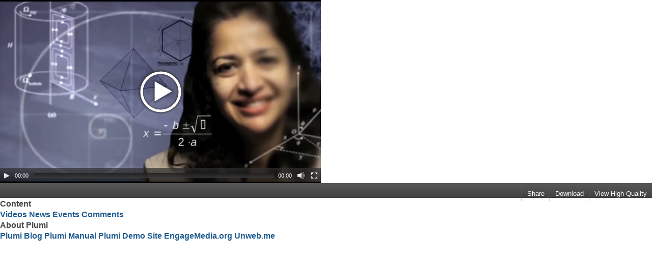

--- FILE ---
content_type: text/html; charset=utf-8
request_url: https://videos.ufrgs.br/ufrgstv/lugar-de-mulher/program.ada/embed_view
body_size: 22530
content:
<!doctype html>
<html xmlns="http://www.w3.org/1999/xhtml" xml:lang="en" lang="en" xml:lang="en"><!-- meta and link tags for facebook integration --><head><meta http-equiv="Content-Type" content="text/html; charset=UTF-8" /><meta name="medium" content="video" /><meta name="title" content="Program.ada" /><meta name="description" content="O program.ada é um grupo formado por estudantes de Ciência e Engenharia da Computação da UFRGS. Seu objetivo é debater sobre a participação feminina na ciência e estimular mulheres a seguirem na área da computação." /><link rel="image_src" href="http://videos.ufrgs.br:8888/transcoded/http/videos.ufrgs.br/ufrgstv/lugar-de-mulher/program.ada/video_file/jpeg/program-ada-lugar-de-mulher-mp4.jpg" /><style>
    #portal-footer, #portal-siteactions, #portal-colophon, #plone-document-byline, #viewlet-below-title .documentByLine { display: none !important; }
    body {background-color: transparent !important; background-image: none}
    div.embed-box{display:none;}
    div.unisubs-dropdown{margin-top: -345px !important;}
    ul#dl-links, div#share-box {margin-top: -10px !important;}
    div.videobar > div {padding-top: 6px !important}
    </style><meta content="O program.ada é um grupo formado por estudantes de Ciência e Engenharia da Computação da UFRGS. Seu objetivo é debater sobre a participação feminina na ciência e estimular mulheres a seguirem na área da computação." name="description" /><link rel="alternate" data-kss-base-url="kss-base-url" href="https://videos.ufrgs.br/ufrgstv/lugar-de-mulher/program.ada/" /><style type="text/css" media="all">@import url(https://videos.ufrgs.br/ufrgstv/portal_css/Plumi%20Skin/resourcejquery-cachekey-5a982e0d1c8d4b8a42d9cc5ceccb0aba.css);</style><link rel="stylesheet" type="text/css" media="screen" href="https://videos.ufrgs.br/ufrgstv/portal_css/Plumi%20Skin/public-cachekey-fd392002496138c25151d015892425b0.css" /><link rel="stylesheet" type="text/css" media="screen" href="https://videos.ufrgs.br/ufrgstv/portal_css/Plumi%20Skin/resourceplone.app.discussion.stylesheetsdiscussion-cachekey-9509e1dd9941e791d13296855481af46.css" /><style type="text/css" media="screen">@import url(https://videos.ufrgs.br/ufrgstv/portal_css/Plumi%20Skin/resourceplone.app.jquerytools.dateinput-cachekey-07f35d3a56f6df23b60fcf301e014f1a.css);</style><style type="text/css">@import url(https://videos.ufrgs.br/ufrgstv/portal_css/Plumi%20Skin/contentlicensing-cachekey-d5f1fd2a73014d71e0583d5c8414acab.css);</style><link rel="stylesheet" type="text/css" media="screen" href="https://videos.ufrgs.br/ufrgstv/portal_css/Plumi%20Skin/resourcecollective.mediaelementjsmediaelementplayer.min-cachekey-9ec676aecdd19aa4718ed214ec29b6ad.css" /><style type="text/css" media="screen">@import url(https://videos.ufrgs.br/ufrgstv/portal_css/Plumi%20Skin/resourceplone.contentratings.stylesheetsmain-cachekey-ed81abd7b5d3bf0546ca8b9da332110a.css);</style><style type="text/css" media="screen">@import url(https://videos.ufrgs.br/ufrgstv/portal_css/Plumi%20Skin/resourceqi.portlet.TagClouds.stylesheetstagclouds-cachekey-7b7cc9b19ee4e3df2b17c842c00d08eb.css);</style><link rel="stylesheet" type="text/css" href="https://videos.ufrgs.br/ufrgstv/portal_css/Plumi%20Skin/resourceplone.app.dexterity.overlays-cachekey-b53affd2d8e83045ef330a0090be3818.css" /><link rel="stylesheet" data-rel="kinetic-stylesheet" type="text/kss" href="https://videos.ufrgs.br/ufrgstv/portal_kss/Plumi%20Skin/at-cachekey-de9a3261c5b8ab0e941d11899bd0443a.kss" /><script src="https://videos.ufrgs.br/ufrgstv/portal_javascripts/Plumi%20Skin/resourceplone.app.jquery-cachekey-b71820406b81d904baf5c6b107cf4630.js"></script><script src="https://videos.ufrgs.br/ufrgstv/portal_javascripts/Plumi%20Skin/resourcecollective.mediaelementjsmediaelement-and-player.min-cachekey-50fa97c2ece835667745e6d3749ee844.js"></script><script src="https://videos.ufrgs.br/ufrgstv/portal_javascripts/Plumi%20Skin/collective.js.jqueryui.custom.min-cachekey-38b420b0b48796bce580bce1a31e80fa.js"></script><title>Program.ada — UFRGS TV</title><link rel="alternate" type="application/rdf+xml" href="https://videos.ufrgs.br/ufrgstv/lugar-de-mulher/program.ada/rdf" /><link rel="shortcut icon" type="image/x-icon" href="https://videos.ufrgs.br/ufrgstv/favicon.ico" /><link rel="apple-touch-icon" href="https://videos.ufrgs.br/ufrgstv/touch_icon.png" /><script>
        jQuery(function($){
            $.datepicker.setDefaults(
                jQuery.extend($.datepicker.regional['pt-BR'],
                {dateFormat: 'dd/mm/yy'}));
        });
        </script><link rel="search" href="https://videos.ufrgs.br/ufrgstv/@@search" title="Buscar neste site" /><style>
    body {background-color: transparent !important; background-image: none; overflow:hidden !important;}
    div.embed-box{display:none;}
    div.RatingViewlet {margin-top: -13px; display: none}
    </style><script>
        var isInIframe = (window.location != window.parent.location) ? true : false;
        function fixtarget() {
            $('.unisubs-tabTextShare').parent().attr('target', '_blank');
        };
        setInterval('fixtarget()',1000);
    </script></head><body>


    
    <div id="viewlet-below-title">

<div id="portlets-below" class="row">

     
     
</div>



<div id="statistics">
    <span id="piwik-playcount" class="discreet" style="display:none; "><span class="views"></span> views</span>
    <span id="piwik-downloads" class="discreet" style="display:none;"> - <span class="views"></span> downloads</span>
</div>

<script>
if (location.href.search('embed_view')!=-1){
    var base_url = location.href.split('/embed_view')[0].replace(/\/$/, "");
} else {
    var base_url = location.href.split('/view')[0].replace(/\/$/, "");
}
    
function getPlayCount() {
    jq.ajax({
        url: base_url + '/@@playcount',
        type: "GET",
        dataType: "json",
        cache: false,
        success: function(data) {
            if (data[0] > 0) {
                jq('#piwik-playcount span.views').html(data[0]);
                jq('#piwik-playcount').fadeIn();
            }
        },
        error: function(){
        }
    });
}

function getDownCount() {
    jq.ajax({
        url: base_url + '/@@downcount',
        type: "GET",
        cache: false,
        dataType: "json",
        success: function(data) {
            if (data[0] > 0) {
                jq('#piwik-downloads span.views').html(data[0]);
                jq('#piwik-downloads').fadeIn();
            }
        },
        error: function(jqXHR, textStatus, errorThrown){
        }
    });
}


jq(window).load(function() {getPlayCount(); getDownCount();});

jq(function () {
    jq(window).load(function() {
        getPlayCount();
        event=Event;
        var trackedPlay = false;
        var trackedDownload = false;
        
        $('video').mediaelementplayer()[0].player.media.addEventListener('play',
            function () {
                if (!trackedPlay){
                    piwikTracker.trackLink(base_url,'link');
                    setTimeout(getPlayCount, 10000);
                    trackedPlay = true;
                }
            },
            event=Event);

        jq("p.download-block a").click(function() {
            if (!trackedDownload){         
                setTimeout("piwikTracker.trackLink(base_url,'download')",1000);
                setTimeout(getDownCount,10000);
                trackedDownload = true;
            }
        });
    
        $('a[href$="at_download/file"]').click(function() {
            if (!trackedDownload){
                setTimeout("piwikTracker.trackLink(base_url,'download')",1000);    
                setTimeout(getDownCount,10000);
                trackedDownload = true;
            }
        });
    
        $('a[href="' + location.href.split('/view')[0] + '"]').click(function() {
            if (!trackedDownload){        
                setTimeout("piwikTracker.trackLink(base_url,'download')",1000);    
                setTimeout(getDownCount,10000);
                trackedDownload = true;
            }
        });
    });
});

</script><div class="RatingViewlet">

<div class="UserRatings"><div class="Rating small-star kssattr-category-_default" id="rating-stars-view-_default">

<div class="AverageRating">
  <label>
    <span class="RatingTitle">Rating</span>
    <span class="VoteCount">(24 votos)</span>:
  </label>
  <div class="star-rating" style="width:60px">
    <div class="current-rating" style="width:63.3333333333%">3.16666666667</div>
  </div>
  <span class="RatingCount">
  </span>
</div>

</div></div>
</div></div>
	
    <div id="viewlet-above-content">
<video id="main-video" controls="" preload="metadata" poster="https://videos.ufrgs.br/ufrgstv/lugar-de-mulher/program.ada/thumbnailImage" height="360" width="630"><source type="video/webm" src="http://videos.ufrgs.br:8888/transcoded/http/videos.ufrgs.br/ufrgstv/lugar-de-mulher/program.ada/video_file/webm-low/program-ada-lugar-de-mulher-mp4.webm"></source><source type="video/mp4" src="http://videos.ufrgs.br:8888/transcoded/http/videos.ufrgs.br/ufrgstv/lugar-de-mulher/program.ada/video_file/mp4-low/program-ada-lugar-de-mulher-mp4.mp4"></source><object type="application/x-shockwave-flash" data="++resource++collective.mediaelementjs/flashmediaelement.swf" width="630" height="360">
       <param name="movie" value="++resource++collective.mediaelementjs/flashmediaelement.swf" /><param name="flashvars" value="controls=true&amp;poster=https://videos.ufrgs.br/ufrgstv/lugar-de-mulher/program.ada/thumbnailImage&amp;file=http://videos.ufrgs.br:8888/transcoded/http/videos.ufrgs.br/ufrgstv/lugar-de-mulher/program.ada/video_file/mp4-low/program-ada-lugar-de-mulher-mp4.mp4" /><!-- Image as a last resort --><img title="No video playback capabilities" src="https://videos.ufrgs.br/ufrgstv/lugar-de-mulher/program.ada/thumbnailImage" height="360" width="630" /></object>
</video><!--<style tal:content="string: div.videobar{width: ${width}px}" /> --><style>
    div.videobar {
        position: relative;
        height:29px; 
        background: url('++resource++collective.transcode.images/gradient_light.png') repeat-x scroll 0 0 #333333 !important
    }
    
    div.videobar span {
        padding: 7px 10px; 
        border-left: 1px solid #666666 !important;
        position: relative;
        top: 5px;
    }
    
    div#share-box a{
        border-bottom-width: 0px !important;
    }
    
    div#share-box ul {
        float: left;
        margin: 0;
    }
    
    div.videobar a {
        color: #FFFFFF; 
        font-size: 13px;
    }
    
    div.videobar a:hover span{
        background: none repeat scroll 0 0 #333333 !important;
        text-decoration: underline;
        color: #FFFFFF !important; 
    }
    
    div.download, div.share, div.hi-lo {
        float:right; 
        height:29px;
        z-index: 1000;
    }
    
    div.embed-box {
        font-size:75%;
        display: inline;
        float: right;
    }
    
    div.embed-box textarea {
        height: 40px;
        display: inline;
        width: 215px !important;
    }
    
    ul#dl-links{
        clear:both;
        position: absolute;
        right: 0px;  
        top: 29px;      
        background: none repeat scroll 0 0 #333333 !important;
        z-index: 1000;
        width: 181px !important;
        padding: 10px;
    }
    
    div#share-box{
        position: absolute;
        right: 0px;
        top: 29px;
        clear:both;
        background: none repeat scroll 0 0 #333333 !important;
        z-index: 1000;
        padding: 10px;
        width:330px !important;
        height:40px;
        color: #fff;
    }
    
    div#share-box li{
        list-style: none;
        display: inline;
    }
        
    ul#dl-links li {
        list-style: none;
        display: block;
    }
    
    ul#dl-links a {
        color: #fff !important;
        text-decoration: none;
        border-bottom: none !important;
    }
    
    ul#dl-links a:hover {
        text-decoration: underline;
        color: #fff !important;

    }
    
    div.unisubs-videoTab a span.unisubs-tabTextShare { 
        display: none !important; 
    }
    
    div.unisubs-videoTab-anchoring {
     Â  width: 150px !important;
    }    
</style><div class="videobar">
    <div class="hi-lo">
        <a id="player-low" style="display:none">
            <span>View Standard Quality</span>
        </a>
        <a id="player-high">
            <span>View High Quality</span>
        </a>
    </div>
    <div class="download">
        <a id="download">
            <span>Download</span>
        </a>
    </div>
    <div class="share">
        <a id="share">
            <span>Share</span>
        </a>
    </div>

    <ul id="dl-links" style="display:none"><li><a href="https://videos.ufrgs.br/ufrgstv/lugar-de-mulher/program.ada/at_download/video_file">original (87 MB)</a></li>
        
        <li><a href="http://videos.ufrgs.br:8888/transcoded/http/videos.ufrgs.br/ufrgstv/lugar-de-mulher/program.ada/video_file/mp4-low/program-ada-lugar-de-mulher-mp4.mp4">
               mp4 low res</a>
       </li>
        <li><a target="new" href="http://videos.ufrgs.br:8888/transcoded/http/videos.ufrgs.br/ufrgstv/lugar-de-mulher/program.ada/video_file/mp4-high/program-ada-lugar-de-mulher-mp4.mp4">
               mp4 high res</a>
       </li>
        <li><a target="new" href="http://videos.ufrgs.br:8888/transcoded/http/videos.ufrgs.br/ufrgstv/lugar-de-mulher/program.ada/video_file/webm-low/program-ada-lugar-de-mulher-mp4.webm">
               webm low res</a>
       </li>
        <li><a target="new" href="http://videos.ufrgs.br:8888/transcoded/http/videos.ufrgs.br/ufrgstv/lugar-de-mulher/program.ada/video_file/webm-high/program-ada-lugar-de-mulher-mp4.webm">
               webm high res</a>
       </li>
    </ul><div id="share-box" style="display:none">
        <div class="embed-box">
            Embed <textarea rows="1" onclick="this.focus();this.select();">&lt;iframe src='https://videos.ufrgs.br/ufrgstv/lugar-de-mulher/program.ada/embed_view' frameborder='0' width='630' height='460'&gt;&lt;/iframe&gt;</textarea></div>
        <ul><li><a target="_blank" class="twitter-share-button" data-lang="en" href="http://www.twitter.com/share?url=https://videos.ufrgs.br/ufrgstv/lugar-de-mulher/program.ada"><img src="++resource++collective.transcode.images/twitter.png" /></a></li>
            <li><a target="_blank" href="http://www.facebook.com/share.php?u=https://videos.ufrgs.br/ufrgstv/lugar-de-mulher/program.ada"><img src="++resource++collective.transcode.images/facebook.png" /></a></li>
            <li><a class="unisubs" style="display:none" target="_blank"><img src="++resource++collective.transcode.images/unisubs.png" /></a></li>
        </ul></div>
</div>

        
<script>
var isInIframe = (window.location != window.parent.location) ? true : false;
if (isInIframe){
    var v = $('video#main-video');
    v.width($(window).width());
    v.height($(window).height() - 100);
}

var player = new MediaElementPlayer('video#main-video');
event = Event;


$('div.download').mouseenter(
    function(){
        $('#share-box').hide();
        $('#dl-links').show();
    }
);

$('div.share').mouseenter(
    function(){
        $('#dl-links').hide();
        $('#share-box').show();
        var unisubs_url = $('.unisubs-tabTextShare').parent().attr('href');
        if (unisubs_url){
            $('#share-box a.unisubs').attr('href',unisubs_url);
            $('#share-box a.unisubs').show();
        }
    }      
);

$('div.videobar').mouseleave(
    function(){
        $('#dl-links').fadeOut(500);
        $('#share-box').fadeOut(500)
    }    
);

</script><script language="JavaScript">$(function(){
    $('#player-low').click(function () {
        createCookie('videores', 'low');
        jq('#player-high')[0].style.display = ''; 
        jq('#player-low')[0].style.display = 'none';
        var extension = $('video')[0].currentSrc.split('.')[$('video')[0].currentSrc.split('.').length -1];
        if (extension == 'webm') {
            player.setSrc('http://videos.ufrgs.br:8888/transcoded/http/videos.ufrgs.br/ufrgstv/lugar-de-mulher/program.ada/video_file/webm-low/program-ada-lugar-de-mulher-mp4.webm');
        } else {
            player.setSrc('http://videos.ufrgs.br:8888/transcoded/http/videos.ufrgs.br/ufrgstv/lugar-de-mulher/program.ada/video_file/mp4-low/program-ada-lugar-de-mulher-mp4.mp4');
        }
        player.play();
        return false
    });
    
    $('#player-high').click(function () {
        createCookie('videores', 'high');
        jq('#player-high')[0].style.display = 'none';
        jq('#player-low')[0].style.display = '';
        var extension = $('video')[0].currentSrc.split('.')[$('video')[0].currentSrc.split('.').length -1];
        if (extension == 'webm') {
            player.setSrc('http://videos.ufrgs.br:8888/transcoded/http/videos.ufrgs.br/ufrgstv/lugar-de-mulher/program.ada/video_file/webm-high/program-ada-lugar-de-mulher-mp4.webm');
        } else {
            player.setSrc('http://videos.ufrgs.br:8888/transcoded/http/videos.ufrgs.br/ufrgstv/lugar-de-mulher/program.ada/video_file/mp4-high/program-ada-lugar-de-mulher-mp4.mp4');
        }
        player.play();
        return false
    });
       
});</script><script>
// Fullscreen video width fix (unisubs/mediaelementjs conflict)
$('.mejs-fullscreen-button button').live('click',function(){
    $('#main-video').attr('style','');
    if ($(this).parent().hasClass('mejs-unfullscreen')) {
        $('span.unisubs-captionSpan').css('margin-top','auto');
        $('span.unisubs-captionSpan').css('margin-left','40%');
        $('span.unisubs-captionSpan').css('margin-right','auto');
        $('span.unisubs-captionSpan').css('margin-bottom','40px');
    } else {
        $('span.unisubs-captionSpan').css('margin-top','0');
        $('span.unisubs-captionSpan').css('margin-left','0');
    }
});
</script></div>
    <div><div id="portlets-footer" class="row">
     
         
             <div class="cell FooterPortletManager1 width-full position-0">


<div id="portletwrapper-436f6e74656e7457656c6c506f72746c6574732e466f6f746572506f72746c65744d616e61676572310a636f6e746578740a2f7261697a2d756672677374762f756672677374760a436f6e74656e7420506f72746c6574" class="portletWrapper kssattr-portlethash-436f6e74656e7457656c6c506f72746c6574732e466f6f746572506f72746c65744d616e61676572310a636f6e746578740a2f7261697a2d756672677374762f756672677374760a436f6e74656e7420506f72746c6574"><dl class="portletContent"><dt class="contentPortletHeader">
        <h5>Content</h5>
    </dt>

    <dd class="content-portlet">
        <dl><dt>
                <li class="portletItem">
                    <a href="https://videos.ufrgs.br/ufrgstv/latestvideos">Videos</a>
                </li>
                <li class="portletItem">
                    <a href="https://videos.ufrgs.br/ufrgstv/news">News</a>
                </li>
                <li class="portletItem">
                    <a href="https://videos.ufrgs.br/ufrgstv/events">Events</a>
                </li>
                <li class="portletItem">
                    <a href="https://videos.ufrgs.br/ufrgstv/recent_comments">Comments</a>
                </li>
            </dt>
        </dl></dd>

</dl></div>


<div id="portletwrapper-436f6e74656e7457656c6c506f72746c6574732e466f6f746572506f72746c65744d616e61676572310a636f6e746578740a2f7261697a2d756672677374762f756672677374760a41626f757420506f72746c6574" class="portletWrapper kssattr-portlethash-436f6e74656e7457656c6c506f72746c6574732e466f6f746572506f72746c65744d616e61676572310a636f6e746578740a2f7261697a2d756672677374762f756672677374760a41626f757420506f72746c6574"><dl class="portletAbout"><dt class="aboutPortletHeader">
        <h5>About Plumi</h5>
    </dt>

    <dd class="about-portlet">
        <dl><dt>
                <li class="portletItem">
                    <a href="http://blog.plumi.org/">Plumi Blog</a>
                </li>
                <li class="portletItem">
                    <a href="http://www.flossmanuals.net/plumi/">Plumi Manual</a>
                </li>
                <li class="portletItem">
                    <a href="http://demo.plumi.org/">Plumi Demo Site</a>
                </li>
                <li class="portletItem">
                    <a href="http://engagemedia.org/">EngageMedia.org</a>
                </li>
                <li class="portletItem">
                    <a href="https://unweb.me/">Unweb.me</a>
                </li>
            </dt>
        </dl></dd>
</dl></div>

</div> 

         
     
</div>



<div id="portal-footer">
          <p>
               O <a href="http://plone.org">Plone<sup>®</sup> - CMS/WCM de Código Aberto</a> tem <abbr title="Direitos Reservados">©</abbr> 2000-2026 pela <a href="http://plone.org/foundation">Fundação Plone</a> e amigos.

               Distribuído sob a <a href="http://creativecommons.org/licenses/GPL/2.0/">Licença GNU GPL</a>.
          </p>

</div>

<div id="portal-colophon">

<div class="colophonWrapper">
<ul><li>
    <a href="http://plone.org" title="Este site foi feito usando o Plone, CMS/WCM de Código Aberto.">Impulsionado por Plone e Python</a>
  </li>
</ul></div>
</div>

<ul id="portal-siteactions"><li id="siteaction-sitemap"><a href="https://videos.ufrgs.br/ufrgstv/sitemap" accesskey="3" title="Mapa do Site">Mapa do Site</a></li>
    <li id="siteaction-accessibility"><a href="https://videos.ufrgs.br/ufrgstv/accessibility-info" accesskey="0" title="Acessibilidade">Acessibilidade</a></li>
    <li id="siteaction-contact"><a href="https://videos.ufrgs.br/ufrgstv/contact-info" accesskey="9" title="Contato">Contato</a></li>
</ul></div>

    

<script>
    //if in iframe, show view on original site logo
    if (isInIframe){
        var orig_url = window.location.href.split('/embed_view')[0];
        var host_url = window.location.host;
        var watermark_code = '<div class="mejs-button mejs-link-button"> <a target="_blank" href="' + orig_url + '"> <button style="background: url(favicon.ico) center no-repeat; right:-8px; top:-8px; height: 32px; width:32px;" title="View/Download on ' + host_url + '" aria-controls="mep_0" type="button">< /button> < /a> < /div>';
     $('.mejs-controls').append(watermark_code);
     $('#portlets-footer').hide();
     $('.manageFooterPortletsLink').hide();
     $('#statistics').hide();
     $('div.videobar span').css('top','-3px');
    }
</script></body></html>
